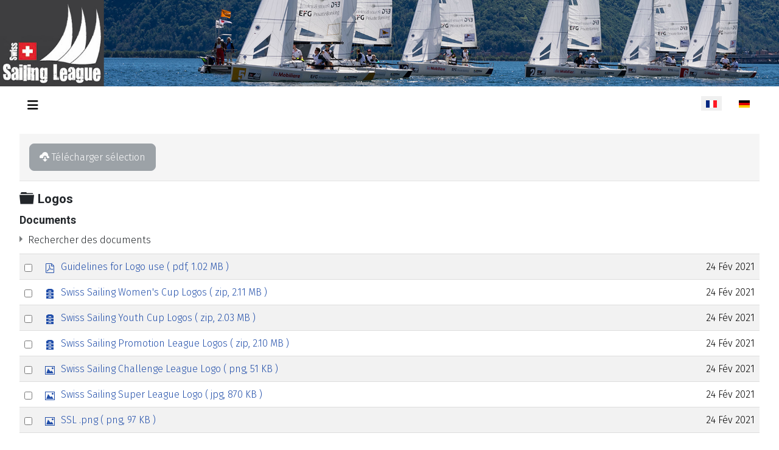

--- FILE ---
content_type: text/html; charset=utf-8
request_url: https://swiss-sailing-league.ch/fr/info/documents/logos
body_size: 10135
content:
<!DOCTYPE html>
<html lang="fr-fr" dir="ltr">

<head>
    <meta charset="utf-8">
	<meta name="viewport" content="width=device-width, initial-scale=1">
	<meta name="description" content="Swiss Sailing League">
	<meta name="generator" content="Joomla! - Open Source Content Management">
	<title>Logos</title>
	<link href="/fr/info/documents/logos?format=rss" rel="alternate" type="application/rss+xml" title="RSS 2.0">
	<link href="/media/templates/site/cassiopeia/images/joomla-favicon.svg" rel="icon" type="image/svg+xml">
	<link href="/media/templates/site/cassiopeia/images/favicon.ico" rel="alternate icon" type="image/vnd.microsoft.icon">
	<link href="/media/templates/site/cassiopeia/images/joomla-favicon-pinned.svg" rel="mask-icon" color="#000">

    <link href="/media/system/css/joomla-fontawesome.min.css?a14dee" rel="lazy-stylesheet"><noscript><link href="/media/system/css/joomla-fontawesome.min.css?a14dee" rel="stylesheet"></noscript>
	<link href="/media/templates/site/cassiopeia/css/template.min.css?a14dee" rel="stylesheet">
	<link href="/media/templates/site/cassiopeia/css/global/colors_standard.min.css?a14dee" rel="stylesheet">
	<link href="/media/mod_languages/css/template.min.css?a14dee" rel="stylesheet">
	<link href="/media/templates/site/cassiopeia/css/vendor/joomla-custom-elements/joomla-alert.min.css?0.4.1" rel="stylesheet">
	<link href="/media/com_docman/css/site.min.css?a0e894d2" rel="stylesheet">
	<link href="/media/com_docman/css/tooltips.css?a0e894d2" rel="stylesheet">
	<link href="/media/plg_system_jcepro/site/css/content.min.css?86aa0286b6232c4a5b58f892ce080277" rel="stylesheet">
	<link href="/media/mod_shackicons/css/awesome/fontawesome.min.css" rel="stylesheet">
	<link href="/media/mod_shackicons/css/awesome/brands.min.css" rel="stylesheet">
	<link href="/media/mod_shackicons/css/global.css" rel="stylesheet">
	<link href="/media/mod_shackicons/css/iconsets/circular.css" rel="stylesheet">
	<style>:root {
		--hue: 214;
		--template-bg-light: #f0f4fb;
		--template-text-dark: #495057;
		--template-text-light: #ffffff;
		--template-link-color: var(--link-color);
		--template-special-color: #001B4C;
		
	}</style>
	<style>
                /* get rid of the red-on-white button on hover */
                .k-js-multi-download.disabled:hover {
                    background-color: inherit !important;
                    color: inherit !important;
                }
            </style>

    <script src="/media/vendor/metismenujs/js/metismenujs.min.js?1.4.0" defer></script>
	<script src="/media/vendor/jquery/js/jquery.min.js?3.7.1"></script>
	<script src="/media/legacy/js/jquery-noconflict.min.js?504da4"></script>
	<script src="/media/templates/site/cassiopeia/js/mod_menu/menu-metismenu.min.js?a14dee" defer></script>
	<script type="application/json" class="joomla-script-options new">{"joomla.jtext":{"ERROR":"Erreur","MESSAGE":"Message","NOTICE":"Annonce","WARNING":"Alerte","JCLOSE":"Fermer","JOK":"OK","JOPEN":"Ouvrir"},"system.paths":{"root":"","rootFull":"https:\/\/swiss-sailing-league.ch\/","base":"","baseFull":"https:\/\/swiss-sailing-league.ch\/"},"csrf.token":"85be4737c7ec9ea20a84798c6274390d"}</script>
	<script src="/media/system/js/core.min.js?a3d8f8"></script>
	<script src="/media/templates/site/cassiopeia/js/template.min.js?a14dee" type="module"></script>
	<script src="/media/vendor/bootstrap/js/collapse.min.js?5.3.8" type="module"></script>
	<script src="/media/system/js/messages.min.js?9a4811" type="module"></script>
	<script src="/media/koowa/framework/js/koowa.kquery.js?41bb2a72"></script>
	<script src="/media/koowa/framework/js/tooltip.min.js?41bb2a72"></script>
	<script src="/media/koowa/framework/js/koowa.min.js?41bb2a72"></script>
	<script src="/media/com_docman/js/multidownload.js?a0e894d2"></script>
	<script src="/media/com_docman/js/multiselect.js?a0e894d2"></script>
	<script src="/media/koowa/framework/js/modernizr.min.js?41bb2a72"></script>
	<script src="/media/com_docman/js/footable.js?a0e894d2"></script>
	<script src="/media/com_docman/js/clipboardjs/clipboard.min.js?a0e894d2"></script>
	<script src="/media/com_docman/js/docman.js?a0e894d2"></script>
	<script src="/media/com_docman/js/site/downloadlabel.js?a0e894d2"></script>
	<script type="application/ld+json">{"@context":"https://schema.org","@type":"BreadcrumbList","@id":"https://swiss-sailing-league.ch/#/schema/BreadcrumbList/17","itemListElement":[{"@type":"ListItem","position":1,"item":{"@id":"https://swiss-sailing-league.ch/fr/","name":"Accueil"}},{"@type":"ListItem","position":2,"item":{"@id":"https://swiss-sailing-league.ch/fr/info","name":"Informations"}},{"@type":"ListItem","position":3,"item":{"@id":"https://swiss-sailing-league.ch/fr/info/documents","name":"Documents"}},{"@type":"ListItem","position":4,"item":{"name":"Logos"}}]}</script>
	<script>kQuery(function($) {
                    $('[data-k-tooltip]').each(function(idx, el) {
                        var el = $(el);
                        var data = el.data('k-tooltip');
                        var options = {};
                        if (data) {
                            $.extend(true, options, data);
                        }
                        el.ktooltip(options);
                        });
                });</script>
	<script>if (typeof Koowa === 'object' && Koowa !== null) {
                if (typeof Koowa.translator === 'object' && Koowa.translator !== null) {
                    Koowa.translator.loadTranslations({"Preparing download":"Your dowload is being prepared\u2026","You are not authorized to download the selected file":"Vous n'\u00eates pas autoris\u00e9 \u00e0 t\u00e9l\u00e9charger ce fichier","Remote files cannot be downloaded in batch":"Remote files cannot be downloaded in batch"});
                }
            }</script>
	<script>if (typeof Docman === "undefined") {
                    Docman = {};
                }
            
                Docman.token = "";</script>
	<script>kQuery(function($){
                    $('.k-js-item-select').multiselect();
                });</script>
	<script>kQuery(function($) {
                $('.docman_track_download').on('click', function() {
                    var el = $(this);
                    
                    if (typeof gtag !== 'undefined') {
                        gtag('event', 'Download', {
                            'event_category': 'DOCman',
                            'event_label': el.data('title'),
                            'name': el.data('title'),
                            'value': parseInt(el.data('id'), 10)
                        });
                    }
                    else if (typeof window.GoogleAnalyticsObject !== 'undefined' && typeof window[window.GoogleAnalyticsObject] !== 'undefined') {
                        window[window.GoogleAnalyticsObject]('send', 'event', 'DOCman', 'Download', el.data('title'), parseInt(el.data('id'), 10));
                    } 
                    else if (typeof _gaq !== 'undefined' && typeof _gat !== 'undefined') {
                        if (_gat._getTrackers().length) {
                            _gaq.push(function() {
                                var tracker = _gat._getTrackers()[0];
                                tracker._trackEvent('DOCman', 'Download', el.data('title'), parseInt(el.data('id'), 10));
                            });
                        }
                    }
                });
            });</script>
	<script>kQuery(function($) {
    $('.k-js-documents-table').footable({
        toggleSelector: '.footable-toggle',
        breakpoints: {
            phone: 400,
            tablet: 600,
            desktop: 800
        }
    }).bind('footable_row_detail_updated', function(event) {
        var container = event.detail;

        container.find('.btn-mini').addClass('btn-small').removeClass('btn-mini');

        container.find('.footable-row-detail-value').css('display', 'inline-block');

        container.find('.footable-row-detail-name').css('display', 'inline-block')
            .each(function() {
                var $this = $(this);

                if ($.trim($this.text()) == '') {
                    $this.remove();
                }
            });

    });

    Docman.copyboard({
        target: '.k-js-docman-copy',
        tooltips: {
            message: "Copied!"        }
    });

    Docman.tooltips({
        target: '.k-js-docman-copy',
        message: "Copy download link to clipboard",
        handlers: {
            show: function (el) {
                var that = this;
                el.mouseover(function () {
                    that.show(el);
                });
            }
        }
    });
});</script>
	<script>if (typeof Koowa === 'object' && Koowa !== null) {
                if (typeof Koowa.translator === 'object' && Koowa.translator !== null) {
                    Koowa.translator.loadTranslations({"Play":"Lire","View":"Voir","Open":"Ouvrir"});
                }
            }</script>
	<script>kQuery(function($) {
                    $('a.docman_download__button').downloadLabel({
    "force_download": "0",
    "gdocs_supported_extensions": [
        "ogg",
        "doc",
        "docx",
        "xls",
        "xlsx",
        "ppt",
        "pptx",
        "pages",
        "ai",
        "psd",
        "tiff",
        "dxf",
        "svg",
        "eps",
        "ps",
        "ttf",
        "xps"
    ],
    "gdocs_preview": 0
});
                });</script>
	<script>kQuery(function($) {
                $('.k-js-search-submit').on('click', function() {
                    var search, el = $(this), keyword_selector = '';
                    
                    if (!keyword_selector) {
                        var filter = $(el[0].form).find('input[name="filter[search]"]').val();
                        var search = filter == undefined ? $(el[0].form).find('input[name=search]').val() : filter;
                    } else {
                        search = $('').val();
                    }
                    
                    if (typeof gtag !== 'undefined') {
                        gtag('event', 'Search', {
                            'event_category': 'DOCman',
                            'event_label': search,
                            'name': search
                        });
                    }
                    else if (typeof window.GoogleAnalyticsObject !== 'undefined' && typeof window[window.GoogleAnalyticsObject] !== 'undefined') {
                        window[window.GoogleAnalyticsObject]('send', 'event', 'DOCman', 'Search', search);
                    } 
                    else if (typeof _gaq !== 'undefined' && typeof _gat !== 'undefined') {
                        if (_gat._getTrackers().length) {
                            _gaq.push(function() {
                                var tracker = _gat._getTrackers()[0];
                                tracker._trackEvent('DOCman', 'Search', search);
                            });
                        }
                    }
                });
            });</script>
	<script>kQuery(function($) {
        var addHiddenFields = function(button) {
            var field, i = 0, fields = ['.k-js-tag-search', '.k-js-category-search'];

            for (; i < fields.length; i++) {
                field = $(fields[i]);

                if (field.length && $.isEmptyObject(field.val())) {
                    var input = $('<input type="hidden" />')
                        .attr('name', field.attr('name').replace('[]', ''))
                        .val('');

                    $(button[0].form).append(input);
                }
            }
        };

        $('.k-js-search-submit').click(function() {
            addHiddenFields($(this));
        });

        $('.k-js-search-reset').click(function(event) {
            event.preventDefault();

            var button = $(this),
                form   = button[0].form;

            $('.k-filters')
                .find('input:not(:checkbox), textarea').val('').end()
                .find('select').val(null).trigger('change');

            addHiddenFields(button);

            $(form).append($('<input type="hidden" />').val('1')
                .attr('name', 'filter[reset]'));

            form.submit();
        });
    });</script>
	<script>kQuery(document).ready(function() {
                    kQuery('.docman-search-date').find('.k-input-group').addClass('input-append').find('input').addClass('input-block-level');
                });</script>
	
	<link rel="preconnect" href="https://fonts.gstatic.com/">
	<link href="https://fonts.googleapis.com/css?family=Fira Sans:300" rel="stylesheet">
	<link href="https://fonts.googleapis.com/css?family=Roboto:700" rel="stylesheet">

</head>

<body class="site com_docman wrapper-fluid view-list layout-table no-task itemid-137 has-sidebar-right">
    <header class="header container-header full-width">

                    <div class="container-topbar">
                <div class="topbar no-card ">
        <div class="mod-banners bannergroup">

    <div class="mod-banners__item banneritem">
                                                                                                                                                                                                                                                                                                                                                                                                                                        <a
                            href="/fr/component/banners/click/1"
                            title="Header_1">
                            <img src="https://swiss-sailing-league.ch/images/headers/Header_1.jpg" alt="Header_1" width="1800" height="200">                        </a>
                                                            </div>

</div>
</div>

            </div>
        
        
        
                    <div class="grid-child container-nav">
                                    <div class="menu no-card _menu">
        
<nav class="navbar navbar-expand-lg" aria-label="French Menu">
    <button class="navbar-toggler navbar-toggler-right" type="button" data-bs-toggle="collapse" data-bs-target="#navbar97" aria-controls="navbar97" aria-expanded="false" aria-label="Permuter la navigation">
        <span class="icon-menu" aria-hidden="true"></span>
    </button>
    <div class="collapse navbar-collapse" id="navbar97">
        <ul class="mod-menu mod-menu_dropdown-metismenu metismenu mod-list  nav-pills">
<li class="metismenu-item item-101 level-1 default"><a href="/fr/" >Accueil</a></li><li class="metismenu-item item-121 level-1 deeper parent"><a href="/fr/medias" >Medias</a><button class="mm-collapsed mm-toggler mm-toggler-link" aria-haspopup="true" aria-expanded="false" aria-label="Medias"></button><ul class="mm-collapse"><li class="metismenu-item item-168 level-2 deeper parent"><a href="/fr/medias/news" >News</a><button class="mm-collapsed mm-toggler mm-toggler-link" aria-haspopup="true" aria-expanded="false" aria-label="News"></button><ul class="mm-collapse"><li class="metismenu-item item-172 level-3"><a href="/fr/medias/news/news-actuel" >Actuelles</a></li><li class="metismenu-item item-173 level-3"><a href="/fr/medias/news/archive" >Archives</a></li><li class="metismenu-item item-208 level-3"><a href="/fr/medias/news/updates" >Updates SSL</a></li><li class="metismenu-item item-592 level-3"><a href="/fr/medias/news/update-women" >Update Women</a></li><li class="metismenu-item item-406 level-3"><a href="/fr/medias/news/pressrelease_f" >Comuniqués de presse</a></li></ul></li><li class="metismenu-item item-169 level-2"><a href="https://flickr.com/photos/149755433@N06/albums" target="_blank" rel="noopener noreferrer">Photos</a></li><li class="metismenu-item item-134 level-2 deeper parent"><a href="https://www.yumpu.com/en/document/read/67487823/ssl-yearbook-2022" target="_blank" rel="noopener noreferrer">Yearbook</a><button class="mm-collapsed mm-toggler mm-toggler-link" aria-haspopup="true" aria-expanded="false" aria-label="Yearbook"></button><ul class="mm-collapse"><li class="metismenu-item item-221 level-3"><a href="https://www.yumpu.com/en/document/read/67487823/ssl-yearbook-2022" target="_blank" rel="noopener noreferrer">Actuel</a></li><li class="metismenu-item item-198 level-3"><a href="/fr/medias/yearbook/yearbook-archive" >Archive</a></li></ul></li></ul></li><li class="metismenu-item item-122 level-1 deeper parent"><a href="/fr/racing" >Racing</a><button class="mm-collapsed mm-toggler mm-toggler-link" aria-haspopup="true" aria-expanded="false" aria-label="Racing"></button><ul class="mm-collapse"><li class="metismenu-item item-158 level-2 deeper parent"><a href="/fr/racing/events" >Evénements</a><button class="mm-collapsed mm-toggler mm-toggler-link" aria-haspopup="true" aria-expanded="false" aria-label="Evénements"></button><ul class="mm-collapse"><li class="metismenu-item item-757 level-3"><a href="/fr/racing/events/events-2026" >Events 2026</a></li><li class="metismenu-item item-650 level-3"><a href="/fr/racing/events/events-2025" >Events 2025</a></li><li class="metismenu-item item-505 level-3"><a href="/fr/racing/events/events-2024" >Events 2024</a></li><li class="metismenu-item item-439 level-3"><a href="/fr/racing/events/events-2023" >Events 2023</a></li><li class="metismenu-item item-293 level-3"><a href="/fr/racing/events/events-2022" >Events 2022</a></li><li class="metismenu-item item-163 level-3"><a href="/fr/racing/events/events-2021" >Events 2021</a></li><li class="metismenu-item item-162 level-3"><a href="/fr/racing/events/events-2020" >Events 2020</a></li><li class="metismenu-item item-164 level-3"><a href="/fr/racing/events/events-2019" >Events 2019</a></li><li class="metismenu-item item-174 level-3"><a href="/fr/racing/events/events-2018" >Events 2018</a></li><li class="metismenu-item item-224 level-3"><a href="/fr/racing/events/previous-events" >Evénements précédents</a></li></ul></li><li class="metismenu-item item-160 level-2"><a href="/fr/racing/race-tracking" >Race Tracking</a></li><li class="metismenu-item item-143 level-2"><a href="/fr/racing/results-standings" >Results and standings</a></li><li class="metismenu-item item-326 level-2"><a href="/fr/racing/nor-fr?category[0]=12&amp;category_children=0" >Avis de course</a></li></ul></li><li class="metismenu-item item-641 level-1"><a href="/fr/schooling" >Schooling</a></li><li class="metismenu-item item-142 level-1"><a href="/fr/members" >Membres</a></li><li class="metismenu-item item-319 level-1"><a href="/fr/partners" >Partenaires</a></li><li class="metismenu-item item-124 level-1 active deeper parent"><a href="/fr/info" >Informations</a><button class="mm-collapsed mm-toggler mm-toggler-link" aria-haspopup="true" aria-expanded="false" aria-label="Informations"></button><ul class="mm-collapse"><li class="metismenu-item item-126 level-2"><a href="/fr/info/idee" >Idée</a></li><li class="metismenu-item item-128 level-2"><a href="/fr/info/format" >Format de la ligue</a></li><li class="metismenu-item item-130 level-2"><a href="/fr/info/boat" >Le bateau</a></li><li class="metismenu-item item-132 level-2"><a href="/fr/info/swiss-sailing-league-association" >Swiss Sailing League Association</a></li><li class="metismenu-item item-139 level-2"><a href="/fr/info/contacts" >Contacts</a></li><li class="metismenu-item item-137 level-2 current active"><a href="/fr/info/documents" aria-current="location">Documents</a></li></ul></li></ul>
    </div>
</nav>
</div>
<div class="menu no-card ">
        

<style>

         a {text-decoration:none !important;}                    
            .site-grid{grid-template-columns: [full-start] minmax(0,1fr) [main-start] repeat(4,minmax(0,16.875rem)) [main-end] minmax(0,1fr) [full-end];}
        .header .grid-child {max-width: 70em;}
        .footer .grid-child {max-width: 70em;}
        .topbar .grid-child {max-width: 70em;}
        :root{  
        --cassiopeia-color-primary:#f8bb19;
        --cassiopeia-color-link:#000000 ;
        --cassiopeia-color-hover:#f8bb19 ;
        --cassiopeia-font-family-body: "Fira Sans" ;
        --cassiopeia-font-family-headings: "Roboto" ;
        --cassiopeia-font-weight-headings: 700 ;
        --cassiopeia-font-weight-normal: 300 ;
    }
    html {background: url("https://swiss-sailing-league.ch/");background-repeat: no-repeat; background-position: center center; background-size: cover;  background-attachment: fixed; }
    p,li,ul,td,table {font-size: 1rem !important}
    .atss {top: 20%}
    body {background-color: rgba(230, 230, 230, 0); }
    .brand-logo {font-family: "Roboto"}   
    .btn-primary{color: #ffffff ; background-color: #f8bb19; border-color: #f8bb19}
    .btn-secondary{color: #353b41 ; background-color: #ffffff; border-color: #ced4da}
    .btn-info{color: #ffffff ; background-color: #30638d; border-color: #30638d}
    .btn-success{color: #ffffff ; background-color: #448344; border-color: #448344}
    .btn-warning{color: #ffffff ; background-color: #ad6200; border-color: #ad6200}
    .btn-danger{color: #ffffff ; background-color: #a51f18; border-color: }
    .blog-item {background-color: rgba(255, 255, 255, 0)}
    .btn, .badge {border-radius: 0.5rem}
    .card-header{background-color: rgba(0, 0, 0, 1) }
    .card, .mm-collapse, .breadcrumb, .item-content, .blog-item, .item-image, .item-page, .card-header, .left.item-image img, .category-list, .reset, .remind, .pagination,.page-link, .login, .list-group-item, .finder, .no-card .newsflash-horiz li {border-radius: 0.5em !Important}
    .close_button {float:right; bottom: 5px; border-radius: 0.5rem; padding: 5px;}
    .container-header .metismenu>li.active>a:after, .container-header .metismenu>li.active>button:before, .container-header .metismenu>li>a:hover:after, .container-header .metismenu>li>button:hover:before {background: #f8bb19; opacity: 1}
    .container-banner .banner-overlay .overlay {background-color: rgba(255, 255, 255, 1);}
    .container-bottom-a>*, .container-bottom-b>*, .container-top-a>*, .container-top-b>* {margin: 0em;}
    .container-top-a {background-color:rgba(255, 255, 255, 0) }
    .container-top-b {background-color:rgba(255, 255, 255, 0)}
    .container-bottom-a {background-color:rgba(255, 255, 255, 0) }
    .container-bottom-b {background-color:rgba(255, 255, 255, 0)  }
    .container-banner .banner-overlay {height:70vh }
    .container-header .metismenu>li.level-1>ul {min-width: 20rem;}
    .container-header .mod-menu, .container-header .navbar-toggler {color: #000000}
    .card-header {color: #ffffff;}
    .container-header {background: url(https://swiss-sailing-league.ch/) ; box-shadow: inset 0 0 0 5000px  rgba(255, 255, 255, 1); background-size: cover; background-repeat: no-repeat; background-attachment:fixed; background-position:top,50%; }
    .footer {background: url(https://swiss-sailing-league.ch/) ; box-shadow: inset 0 0 0 5000px  rgba(23, 23, 23, 0.9);background-size: 100% auto; background-repeat: no-repeat; }
    .footer .grid-child {align-items:flex-start}
    .h1, h1 {font-size:1.875rem }
    .h2, h2 {font-size:1.571rem }
    .h3, h3 {font-size:1.286rem }
    .h4, h4 {font-size:1.111rem }
    .h5, h5 {font-size:1.05rem }
    .item-page, .com-users, .com-users-reset, .com-users-remind, .com-users-profile, .com-content-category, .card, .mod-articlesnews-horizontal li, .breadcrumb, .finder, .login {background-color: rgba(255, 255, 255, 0) !important; padding: 15px;}
    .item-content {padding: 15px; }
    .metismenu.mod-menu .metismenu-item {flex-wrap: wrap !Important; padding: 15px;}
    .navbar-brand {font-family: Roboto;padding-top: 0rem; padding-bottom: 0rem;}
    .result__title-text {font-size: 1.286rem; font-size: 1.5rem; color: #f8bb19}
    .result__item>*+* {margin-left: 1em; margin-bottom: 1em;  }
            @media (min-width:200px) and (max-width:768px){.footer .grid-child {display:flex; flex: 1 1 300px; flex-direction: column} }
        @media (min-width:768px) {.bottombar{display:none;} }

    }
</style>




</div>

                                                    <div class="container-search">
                        <div class="mod-languages">
    <p class="visually-hidden" id="language_picker_des_90">Sélectionnez votre langue</p>


    <ul aria-labelledby="language_picker_des_90" class="mod-languages__list lang-inline">

                                            <li class="lang-active">
                <a aria-current="true"  href="https://swiss-sailing-league.ch/fr/info/documents/logos">
                                                                        <img title="Français" src="/media/mod_languages/images/fr.gif" alt="Français">                                                            </a>
            </li>
                                        <li>
                <a  href="/de/info/documents">
                                                                        <img title="Deutsch" src="/media/mod_languages/images/de.gif" alt="Deutsch">                                                            </a>
            </li>
                </ul>

</div>

                    </div>
                            </div>
            </header>

    <div class="site-grid">
        
        
        
        
        <div class="grid-child container-component">
            
            
            <div id="system-message-container" aria-live="polite"></div>

            <main>
                <div class="k-ui-joomla">
    <div class="k-ui-ltr  k-ui-namespace com_docman">
                <!--[if lte IE 8 ]><div class="old-ie"><![endif]-->
                
    


    
            
            
            
            
    
<script data-inline type="text/javascript">document.documentElement.classList.add("k-ui-j5", "k-ui-j5-site");</script><script data-inline type="text/javascript">document.documentElement.classList.add('k-js-enabled');</script>



    
            
            
<div class="docman_table_layout docman_table_layout--default">

        
        <div class="k-toolbar k-js-toolbar"><a class="btn btn-secondary k-js-multi-download k-is-disabled btn toolbar k-button k-button--default k-button-download" href="/fr/info/documents/file" id="toolbar-download"><span class="k-icon-cloud-download" aria-hidden="true"></span> <span class="k-button__text">Télécharger sélection</span></a></div>

            <div class="docman_category">

                        <h3 class="koowa_header">
                                        <span class="koowa_header__item koowa_header__item--image_container">
                    
<span class="k-icon-document-folder  k-icon--size-medium" aria-hidden="true"></span>
<span class="k-visually-hidden">Dossier</span>
                </span>
            
                        <span class="koowa_header__item">
                <span class="koowa_wrapped_content">
                    <span class="whitespace_preserver">
                        Logos
                                                
                                                
                                                                    </span>
                </span>
            </span>
        </h3>
        
                

                
                    </div>
    
        <form action="/fr/info/documents/logos" method="get" class="k-js-grid-controller koowa_table_list">

                
                            









            
            
            
            
    

<div class="docman_block">
            <h4 class="koowa_header">
            Documents        </h4>
    </div>



    
            
            


    <div class="well well-small k-filters k-filters--toggleable">
        <input class="k-checkbox-dropdown-toggle" id="k-checkbox-dropdown-toggle" type="checkbox"
                    >
        <label class="k-checkbox-dropdown-label" for="k-checkbox-dropdown-toggle">Rechercher des documents</label>
        <div class="k-checkbox-dropdown-content">
            <div class="form-group">
                <label for="filter[search]">
                    Trouver par titre ou par description                </label>
                <input
                    class="form-control input-block-level"
                    type="search"
                    name="filter[search]"
                    id="filter[search]"
                    value="" />
            </div>

            <input type="hidden" name="filter[search_fields]" value="" />

            
            
            
            
            
                        

            <button class="btn btn-primary k-js-search-submit" type="submit">Recherche</button>

            <button class="btn btn-link k-js-search-reset">Remise à zéro</button>

        </div>
    </div>

    


<table class="table table-striped koowa_table koowa_table--documents k-js-documents-table">
    <thead style="display: none">

    
    <tr>
                <th width="1%" data-hide="phone">Sélectionner</th>
                <th width="1%" data-toggle="true" class="k-table-data--toggle">Toggle</th>
        <th>Titre</th>
                <th width="1%" data-hide="phone">Date</th>
                            </tr>
    </thead>
    <tbody>
            <tr class="docman_item" data-document="615a99fe-fad8-46b3-ba15-87bd1dec3575" itemscope itemtype="http://schema.org/CreativeWork">
                        <td>
                <label>
                    <span class="k-visually-hidden">Select an item</span>
                    <input name="item-select" class="k-js-item-select" type="checkbox"
                           data-id="11" type="checkbox" data-url="/fr/info/documents/logos/11-guidelines-for-logo-use"
                           data-storage-type="file"
                           data-can-download="1"
                    />
                </label>
            </td>
                        <td class="k-table-data--toggle"></td>
                        <td>
                <meta itemprop="contentUrl" content="">
                <span class="koowa_header">


                                        <span class="koowa_header__item">
                        <span class="koowa_wrapped_content">
                            <span class="whitespace_preserver">
                                                                    <a href="/fr/info/documents/logos/11-guidelines-for-logo-use/file" title="CD_Logo_Swiss_sailing_league.pdf"
                                       class="docman_track_download"
                                       data-title="Guidelines for Logo use"
                                       data-id="11"
                                        type="application/pdf"                                                                            >
                                                                                                                            <span class="koowa_header__item--image_container">
                                                
<span class="k-icon-document-pdf  k-icon-type-pdf" aria-hidden="true"></span>
<span class="k-visually-hidden">pdf</span>
                                            </span>
                                        
                                        <span itemprop="name">Guidelines for Logo use</span><!--
                                        -->                                                                                                                                        <span class="docman_download__info">(
                                                                                                            pdf,                                                                                                                                                                 1.02 MB                                                                                                    )</span>
                                                                                    <!--
                                    --></a>
                                
                                                                
                                                                
                                                                
                                                                
                                                                
                                                                                            </span>
                        </span>
                    </span>
                </span>
            </td>

                                    <td width="5" class="koowa_table__dates">
                <time itemprop="datePublished"
                      datetime="2021-02-24 10:57:41"
                >
                    24 Fév 2021                </time>
            </td>
            
                        
            
                                </tr>
            <tr class="docman_item" data-document="961ee53d-dbc0-48e0-b7f8-9c4bbf825bb0" itemscope itemtype="http://schema.org/CreativeWork">
                        <td>
                <label>
                    <span class="k-visually-hidden">Select an item</span>
                    <input name="item-select" class="k-js-item-select" type="checkbox"
                           data-id="9" type="checkbox" data-url="/fr/info/documents/logos/9-womens-cup"
                           data-storage-type="file"
                           data-can-download="1"
                    />
                </label>
            </td>
                        <td class="k-table-data--toggle"></td>
                        <td>
                <meta itemprop="contentUrl" content="">
                <span class="koowa_header">


                                        <span class="koowa_header__item">
                        <span class="koowa_wrapped_content">
                            <span class="whitespace_preserver">
                                                                    <a href="/fr/info/documents/logos/9-womens-cup/file" title="Womens-Cup.zip"
                                       class="docman_track_download"
                                       data-title="Swiss Sailing Women's Cup Logos"
                                       data-id="9"
                                        type="application/zip"                                                                            >
                                                                                                                            <span class="koowa_header__item--image_container">
                                                
<span class="k-icon-document-archive  k-icon-type-zip" aria-hidden="true"></span>
<span class="k-visually-hidden">Archiver</span>
                                            </span>
                                        
                                        <span itemprop="name">Swiss Sailing Women's Cup Logos</span><!--
                                        -->                                                                                                                                        <span class="docman_download__info">(
                                                                                                            zip,                                                                                                                                                                 2.11 MB                                                                                                    )</span>
                                                                                    <!--
                                    --></a>
                                
                                                                
                                                                
                                                                
                                                                
                                                                
                                                                                            </span>
                        </span>
                    </span>
                </span>
            </td>

                                    <td width="5" class="koowa_table__dates">
                <time itemprop="datePublished"
                      datetime="2021-02-24 10:53:41"
                >
                    24 Fév 2021                </time>
            </td>
            
                        
            
                                </tr>
            <tr class="docman_item" data-document="ca2c5899-1adc-4e78-ae05-ad6b3f260ad2" itemscope itemtype="http://schema.org/CreativeWork">
                        <td>
                <label>
                    <span class="k-visually-hidden">Select an item</span>
                    <input name="item-select" class="k-js-item-select" type="checkbox"
                           data-id="8" type="checkbox" data-url="/fr/info/documents/logos/8-youth-cup"
                           data-storage-type="file"
                           data-can-download="1"
                    />
                </label>
            </td>
                        <td class="k-table-data--toggle"></td>
                        <td>
                <meta itemprop="contentUrl" content="">
                <span class="koowa_header">


                                        <span class="koowa_header__item">
                        <span class="koowa_wrapped_content">
                            <span class="whitespace_preserver">
                                                                    <a href="/fr/info/documents/logos/8-youth-cup/file" title="Youth-Cup.zip"
                                       class="docman_track_download"
                                       data-title="Swiss Sailing Youth Cup Logos"
                                       data-id="8"
                                        type="application/zip"                                                                            >
                                                                                                                            <span class="koowa_header__item--image_container">
                                                
<span class="k-icon-document-archive  k-icon-type-zip" aria-hidden="true"></span>
<span class="k-visually-hidden">Archiver</span>
                                            </span>
                                        
                                        <span itemprop="name">Swiss Sailing Youth Cup Logos</span><!--
                                        -->                                                                                                                                        <span class="docman_download__info">(
                                                                                                            zip,                                                                                                                                                                 2.03 MB                                                                                                    )</span>
                                                                                    <!--
                                    --></a>
                                
                                                                
                                                                
                                                                
                                                                
                                                                
                                                                                            </span>
                        </span>
                    </span>
                </span>
            </td>

                                    <td width="5" class="koowa_table__dates">
                <time itemprop="datePublished"
                      datetime="2021-02-24 10:53:11"
                >
                    24 Fév 2021                </time>
            </td>
            
                        
            
                                </tr>
            <tr class="docman_item" data-document="cdcbf393-ab82-4806-bffb-ac15730b2b57" itemscope itemtype="http://schema.org/CreativeWork">
                        <td>
                <label>
                    <span class="k-visually-hidden">Select an item</span>
                    <input name="item-select" class="k-js-item-select" type="checkbox"
                           data-id="7" type="checkbox" data-url="/fr/info/documents/logos/7-promotion-league"
                           data-storage-type="file"
                           data-can-download="1"
                    />
                </label>
            </td>
                        <td class="k-table-data--toggle"></td>
                        <td>
                <meta itemprop="contentUrl" content="">
                <span class="koowa_header">


                                        <span class="koowa_header__item">
                        <span class="koowa_wrapped_content">
                            <span class="whitespace_preserver">
                                                                    <a href="/fr/info/documents/logos/7-promotion-league/file" title="Sailing_Promotion_LEAGUE.zip"
                                       class="docman_track_download"
                                       data-title="Swiss Sailing Promotion League Logos"
                                       data-id="7"
                                        type="application/zip"                                                                            >
                                                                                                                            <span class="koowa_header__item--image_container">
                                                
<span class="k-icon-document-archive  k-icon-type-zip" aria-hidden="true"></span>
<span class="k-visually-hidden">Archiver</span>
                                            </span>
                                        
                                        <span itemprop="name">Swiss Sailing Promotion League Logos</span><!--
                                        -->                                                                                                                                        <span class="docman_download__info">(
                                                                                                            zip,                                                                                                                                                                 2.10 MB                                                                                                    )</span>
                                                                                    <!--
                                    --></a>
                                
                                                                
                                                                
                                                                
                                                                
                                                                
                                                                                            </span>
                        </span>
                    </span>
                </span>
            </td>

                                    <td width="5" class="koowa_table__dates">
                <time itemprop="datePublished"
                      datetime="2021-02-24 10:52:57"
                >
                    24 Fév 2021                </time>
            </td>
            
                        
            
                                </tr>
            <tr class="docman_item" data-document="a4e91b8a-0b5c-4166-9057-9310d3e58743" itemscope itemtype="http://schema.org/CreativeWork">
                        <td>
                <label>
                    <span class="k-visually-hidden">Select an item</span>
                    <input name="item-select" class="k-js-item-select" type="checkbox"
                           data-id="6" type="checkbox" data-url="/fr/info/documents/logos/6-challenge-league"
                           data-storage-type="file"
                           data-can-download="1"
                    />
                </label>
            </td>
                        <td class="k-table-data--toggle"></td>
                        <td>
                <meta itemprop="contentUrl" content="/fr/info/documents/logos/6-challenge-league/file">
                <span class="koowa_header">


                                        <span class="koowa_header__item">
                        <span class="koowa_wrapped_content">
                            <span class="whitespace_preserver">
                                                                    <a href="/fr/info/documents/logos/6-challenge-league/file" title="Logo_Challenge_League_FINAL.png"
                                       class="docman_track_download"
                                       data-title="Swiss Sailing Challenge League Logo"
                                       data-id="6"
                                        type="image/png"                                                                            >
                                                                                                                            <span class="koowa_header__item--image_container">
                                                
<span class="k-icon-document-image  k-icon-type-png" aria-hidden="true"></span>
<span class="k-visually-hidden">Image</span>
                                            </span>
                                        
                                        <span itemprop="name">Swiss Sailing Challenge League Logo</span><!--
                                        -->                                                                                                                                        <span class="docman_download__info">(
                                                                                                            png,                                                                                                                                                                 51 KB                                                                                                    )</span>
                                                                                    <!--
                                    --></a>
                                
                                                                
                                                                
                                                                
                                                                
                                                                
                                                                                            </span>
                        </span>
                    </span>
                </span>
            </td>

                                    <td width="5" class="koowa_table__dates">
                <time itemprop="datePublished"
                      datetime="2021-02-24 10:52:43"
                >
                    24 Fév 2021                </time>
            </td>
            
                        
            
                                </tr>
            <tr class="docman_item" data-document="61efc89b-8151-49ae-b0f0-6ba9f59941cd" itemscope itemtype="http://schema.org/CreativeWork">
                        <td>
                <label>
                    <span class="k-visually-hidden">Select an item</span>
                    <input name="item-select" class="k-js-item-select" type="checkbox"
                           data-id="5" type="checkbox" data-url="/fr/info/documents/logos/5-super-league"
                           data-storage-type="file"
                           data-can-download="1"
                    />
                </label>
            </td>
                        <td class="k-table-data--toggle"></td>
                        <td>
                <meta itemprop="contentUrl" content="/fr/info/documents/logos/5-super-league/file">
                <span class="koowa_header">


                                        <span class="koowa_header__item">
                        <span class="koowa_wrapped_content">
                            <span class="whitespace_preserver">
                                                                    <a href="/fr/info/documents/logos/5-super-league/file" title="Logo_SUPER_League_FINAL.jpg"
                                       class="docman_track_download"
                                       data-title="Swiss Sailing Super League Logo"
                                       data-id="5"
                                        type="image/jpeg"                                                                            >
                                                                                                                            <span class="koowa_header__item--image_container">
                                                
<span class="k-icon-document-image  k-icon-type-jpg" aria-hidden="true"></span>
<span class="k-visually-hidden">Image</span>
                                            </span>
                                        
                                        <span itemprop="name">Swiss Sailing Super League Logo</span><!--
                                        -->                                                                                                                                        <span class="docman_download__info">(
                                                                                                            jpg,                                                                                                                                                                 870 KB                                                                                                    )</span>
                                                                                    <!--
                                    --></a>
                                
                                                                
                                                                
                                                                
                                                                
                                                                
                                                                                            </span>
                        </span>
                    </span>
                </span>
            </td>

                                    <td width="5" class="koowa_table__dates">
                <time itemprop="datePublished"
                      datetime="2021-02-24 10:52:26"
                >
                    24 Fév 2021                </time>
            </td>
            
                        
            
                                </tr>
            <tr class="docman_item" data-document="5245db32-305b-4128-9d6f-06d45b95c287" itemscope itemtype="http://schema.org/CreativeWork">
                        <td>
                <label>
                    <span class="k-visually-hidden">Select an item</span>
                    <input name="item-select" class="k-js-item-select" type="checkbox"
                           data-id="4" type="checkbox" data-url="/fr/info/documents/logos/4-ssl-png"
                           data-storage-type="file"
                           data-can-download="1"
                    />
                </label>
            </td>
                        <td class="k-table-data--toggle"></td>
                        <td>
                <meta itemprop="contentUrl" content="/fr/info/documents/logos/4-ssl-png/file">
                <span class="koowa_header">


                                        <span class="koowa_header__item">
                        <span class="koowa_wrapped_content">
                            <span class="whitespace_preserver">
                                                                    <a href="/fr/info/documents/logos/4-ssl-png/file" title="280115_png_SSLLogoScharf_SSL.png"
                                       class="docman_track_download"
                                       data-title="SSL .png"
                                       data-id="4"
                                        type="image/png"                                                                            >
                                                                                                                            <span class="koowa_header__item--image_container">
                                                
<span class="k-icon-document-image  k-icon-type-png" aria-hidden="true"></span>
<span class="k-visually-hidden">Image</span>
                                            </span>
                                        
                                        <span itemprop="name">SSL .png</span><!--
                                        -->                                                                                                                                        <span class="docman_download__info">(
                                                                                                            png,                                                                                                                                                                 97 KB                                                                                                    )</span>
                                                                                    <!--
                                    --></a>
                                
                                                                
                                                                
                                                                
                                                                
                                                                
                                                                                            </span>
                        </span>
                    </span>
                </span>
            </td>

                                    <td width="5" class="koowa_table__dates">
                <time itemprop="datePublished"
                      datetime="2021-02-24 10:52:11"
                >
                    24 Fév 2021                </time>
            </td>
            
                        
            
                                </tr>
            <tr class="docman_item" data-document="aeb4eb7d-e5fc-4714-a22c-79ee45f21c39" itemscope itemtype="http://schema.org/CreativeWork">
                        <td>
                <label>
                    <span class="k-visually-hidden">Select an item</span>
                    <input name="item-select" class="k-js-item-select" type="checkbox"
                           data-id="3" type="checkbox" data-url="/fr/info/documents/logos/3-ssla-jpg"
                           data-storage-type="file"
                           data-can-download="1"
                    />
                </label>
            </td>
                        <td class="k-table-data--toggle"></td>
                        <td>
                <meta itemprop="contentUrl" content="/fr/info/documents/logos/3-ssla-jpg/file">
                <span class="koowa_header">


                                        <span class="koowa_header__item">
                        <span class="koowa_wrapped_content">
                            <span class="whitespace_preserver">
                                                                    <a href="/fr/info/documents/logos/3-ssla-jpg/file" title="280115_jpeg_SSLLogo_SSL.jpg"
                                       class="docman_track_download"
                                       data-title="SSLA .jpg"
                                       data-id="3"
                                        type="image/jpeg"                                                                            >
                                                                                                                            <span class="koowa_header__item--image_container">
                                                
<span class="k-icon-document-image  k-icon-type-jpg" aria-hidden="true"></span>
<span class="k-visually-hidden">Image</span>
                                            </span>
                                        
                                        <span itemprop="name">SSLA .jpg</span><!--
                                        -->                                                                                                                                        <span class="docman_download__info">(
                                                                                                            jpg,                                                                                                                                                                 607 KB                                                                                                    )</span>
                                                                                    <!--
                                    --></a>
                                
                                                                
                                                                
                                                                
                                                                
                                                                
                                                                                            </span>
                        </span>
                    </span>
                </span>
            </td>

                                    <td width="5" class="koowa_table__dates">
                <time itemprop="datePublished"
                      datetime="2021-02-24 10:51:57"
                >
                    24 Fév 2021                </time>
            </td>
            
                        
            
                                </tr>
        </tbody>
</table>
        
                            <div class="k-pagination"></div>        
    </form>
</div>

                <!--[if lte IE 8 ]></div><![endif]-->
                </div>
</div>
            </main>
            
        </div>

                    <div class="grid-child container-sidebar-right">
                <div class="sidebar-right no-card ">
            <div id="easy-social-icons">
                <div class="jssocialicons-icons">
            <ul class="jssocialicons jssocialicons-horizontal jssocialicons-right jssocialicons-tablet-right">
                                    <li><a href="https://facebook.com/swisssailingleague" class="iconset-circular si-size-32 si-facebook" target="_blank"><i class="fab fa-facebook"></i></a></li>
                                    <li><a href="https://youtube.com/channel/UCt1Fvbuto7ycRMbuQs2W1Iw" class="iconset-circular si-size-32 si-youtube" target="_blank"><i class="fab fa-youtube"></i></a></li>
                                    <li><a href="https://instagram.com/swisssailingleague/" class="iconset-circular si-size-32 si-instagram" target="_blank"><i class="fab fa-instagram"></i></a></li>
                                    <li><a href="https://flickr.com/photos/149755433@N06/albums" class="iconset-circular si-size-32 si-flickr" target="_blank"><i class="fab fa-flickr"></i></a></li>
                            </ul>
        </div>

            </div>
</div>
<div class="sidebar-right card ">
        <div class="card-body">
                <div class="mod-banners bannergroup">
    <div class="bannerheader">
        Technical Sponsors    </div>

    <div class="mod-banners__item banneritem">
                                                                                                                                                                                                                                                                                                                                                                <a
                            href="/fr/component/banners/click/24" target="_blank" rel="noopener noreferrer"
                            title="In2TheBlue">
                            <img src="https://swiss-sailing-league.ch/images/LogoSponsor/In2theblue_Banner.jpg" alt="In2TheBlue">                        </a>
                                                            </div>
    <div class="mod-banners__item banneritem">
                                                                                                                                                                                                                                                                                                                                                                <a
                            href="/fr/component/banners/click/21" target="_blank" rel="noopener noreferrer"
                            title="NorthSail">
                            <img src="https://swiss-sailing-league.ch/images/LogoSponsor/North_Banner.jpg" alt="NorthSail">                        </a>
                                                            </div>

</div>
    </div>
</div>

            </div>
        
        
            </div>

            <footer class="container-footer footer full-width">
            <div class="grid-child">
                <nav class="mod-breadcrumbs__wrapper" aria-label="Breadcrumbs">
    <ol class="mod-breadcrumbs breadcrumb px-3 py-2">
                    <li class="mod-breadcrumbs__here float-start">
                Vous êtes ici : &#160;
            </li>
        
        <li class="mod-breadcrumbs__item breadcrumb-item"><a href="/fr/" class="pathway"><span>Accueil</span></a></li><li class="mod-breadcrumbs__item breadcrumb-item"><a href="/fr/info" class="pathway"><span>Informations</span></a></li><li class="mod-breadcrumbs__item breadcrumb-item"><a href="/fr/info/documents" class="pathway"><span>Documents</span></a></li><li class="mod-breadcrumbs__item breadcrumb-item active"><span>Logos</span></li>    </ol>
    </nav>

<div id="mod-custom113" class="mod-custom custom">
    <p>&nbsp;</p>
<p><span style="font-family: arial, helvetica, sans-serif; font-size: 12pt;">La Swiss Sailing League Association est membre de:</span></p>
<p><a href="/fr/component/weblinks/weblink/71-swiss-sailing-ssl-fr?catid=38:partners&amp;Itemid=123&amp;task=weblink.go" target="_blank"><img src="/images/InternalPictures/Logo_SwissSailing.jpg" alt="Logo SwissSailing" width="50" height="38" /></a>&nbsp; <a href="/fr/component/weblinks/weblink/72-isla?catid=38:partners&amp;Itemid=123&amp;task=weblink.go" target="_blank"><img src="/images/InternalPictures/Logo_ISLA.jpg" alt="Logo ISLA" width="50" height="37" /></a></p></div>

            </div>
        </footer>
    
    
    
<script type="text/javascript">/*joomlatools job scheduler*/
!function(){function e(e,t,n,o){try{o=new(this.XMLHttpRequest||ActiveXObject)("MSXML2.XMLHTTP.3.0"),o.open("POST",e,1),o.setRequestHeader("X-Requested-With","XMLHttpRequest"),o.setRequestHeader("Content-type","application/x-www-form-urlencoded"),o.onreadystatechange=function(){o.readyState>3&&t&&t(o.responseText,o)},o.send(n)}catch(c){}}function t(n){e(n,function(e,o){try{if(200==o.status){var c=JSON.parse(e)
"object"==typeof c&&c["continue"]&&setTimeout(function(){t(n)},1e3)}}catch(u){}})}t("https://swiss-sailing-league.ch/index.php?option=com_joomlatools&controller=scheduler")}()</script></body>

</html>
